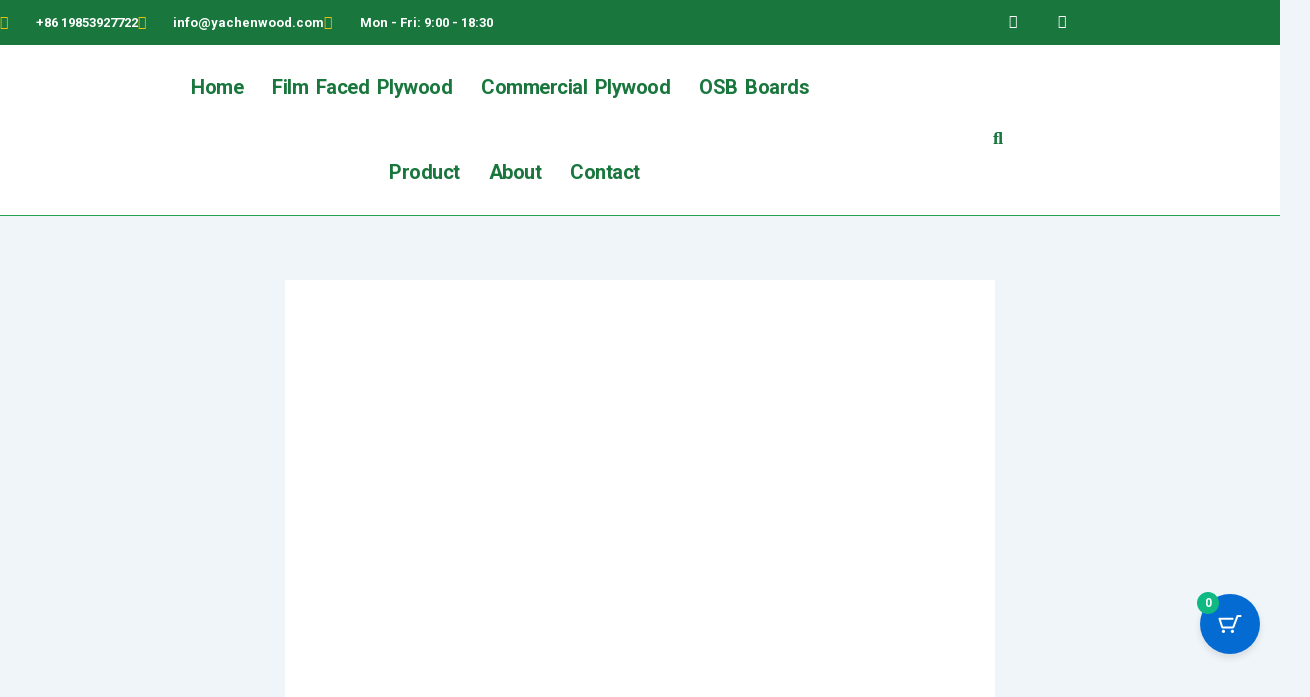

--- FILE ---
content_type: text/css
request_url: https://yachenwood.com/wp-content/uploads/elementor/css/post-16.css?ver=1768917685
body_size: 608
content:
.elementor-kit-16{--e-global-color-primary:#21A152;--e-global-color-secondary:#19763D;--e-global-color-text:#031008;--e-global-color-accent:#FFFFFF;--e-global-color-66cb062d:#F6F6F6;--e-global-color-be8d462:#DDDDDD;--e-global-color-9cffba6:#333333;--e-global-color-142ca6d:#999999;--e-global-typography-primary-font-family:"Roboto";--e-global-typography-primary-font-size:1px;--e-global-typography-secondary-font-family:"Roboto";--e-global-typography-secondary-font-size:1.6rem;--e-global-typography-secondary-line-height:2em;--e-global-typography-text-font-family:"Roboto";--e-global-typography-text-font-size:1.6rem;--e-global-typography-text-font-weight:bold;--e-global-typography-text-text-transform:uppercase;--e-global-typography-accent-font-family:"Roboto";--e-global-typography-accent-font-size:1.6rem;--e-global-typography-accent-font-weight:bold;--e-global-typography-accent-text-transform:uppercase;color:var( --e-global-color-text );font-family:var( --e-global-typography-secondary-font-family ), Sans-serif;font-size:var( --e-global-typography-secondary-font-size );line-height:var( --e-global-typography-secondary-line-height );}.elementor-kit-16 button,.elementor-kit-16 input[type="button"],.elementor-kit-16 input[type="submit"],.elementor-kit-16 .elementor-button{background-color:var( --e-global-color-primary );font-family:var( --e-global-typography-text-font-family ), Sans-serif;font-size:var( --e-global-typography-text-font-size );font-weight:var( --e-global-typography-text-font-weight );text-transform:var( --e-global-typography-text-text-transform );color:#FFFFFF;border-style:solid;border-width:1px 1px 1px 1px;border-color:var( --e-global-color-accent );border-radius:6px 6px 6px 6px;padding:0.8em 1.6em 0.8em 1.6em;}.elementor-kit-16 button:hover,.elementor-kit-16 button:focus,.elementor-kit-16 input[type="button"]:hover,.elementor-kit-16 input[type="button"]:focus,.elementor-kit-16 input[type="submit"]:hover,.elementor-kit-16 input[type="submit"]:focus,.elementor-kit-16 .elementor-button:hover,.elementor-kit-16 .elementor-button:focus{background-color:var( --e-global-color-secondary );color:var( --e-global-color-accent );}.elementor-kit-16 e-page-transition{background-color:#FFBC7D;}.elementor-kit-16 p{margin-block-end:1em;}.elementor-kit-16 a{color:var( --e-global-color-primary );font-family:"Roboto", Sans-serif;font-size:18px;}.elementor-kit-16 a:hover{color:var( --e-global-color-secondary );}.elementor-kit-16 h1{color:#23A455;font-family:"Roboto", Sans-serif;font-size:2em;}.elementor-kit-16 h2{color:#23A455;font-family:"Roboto", Sans-serif;font-size:1.6em;}.elementor-kit-16 h3{color:var( --e-global-color-primary );font-family:var( --e-global-typography-primary-font-family ), Sans-serif;font-size:var( --e-global-typography-primary-font-size );}.elementor-kit-16 h4{color:var( --e-global-color-primary );font-family:var( --e-global-typography-primary-font-family ), Sans-serif;font-size:var( --e-global-typography-primary-font-size );}.elementor-kit-16 h5{color:var( --e-global-color-primary );font-family:var( --e-global-typography-primary-font-family ), Sans-serif;font-size:var( --e-global-typography-primary-font-size );}.elementor-kit-16 h6{color:var( --e-global-color-primary );font-family:var( --e-global-typography-primary-font-family ), Sans-serif;font-size:var( --e-global-typography-primary-font-size );}.elementor-kit-16 label{color:#666666;}.elementor-kit-16 input:not([type="button"]):not([type="submit"]),.elementor-kit-16 textarea,.elementor-kit-16 .elementor-field-textual{border-style:solid;border-width:1px 1px 1px 1px;border-color:var( --e-global-color-be8d462 );border-radius:0px 0px 0px 0px;}.elementor-section.elementor-section-boxed > .elementor-container{max-width:1140px;}.e-con{--container-max-width:1140px;}.elementor-widget:not(:last-child){margin-block-end:20px;}.elementor-element{--widgets-spacing:20px 20px;--widgets-spacing-row:20px;--widgets-spacing-column:20px;}{}h1.entry-title{display:var(--page-title-display);}@media(max-width:1024px){.elementor-kit-16{font-size:var( --e-global-typography-secondary-font-size );line-height:var( --e-global-typography-secondary-line-height );}.elementor-kit-16 h3{font-size:var( --e-global-typography-primary-font-size );}.elementor-kit-16 h4{font-size:var( --e-global-typography-primary-font-size );}.elementor-kit-16 h5{font-size:var( --e-global-typography-primary-font-size );}.elementor-kit-16 h6{font-size:var( --e-global-typography-primary-font-size );}.elementor-kit-16 button,.elementor-kit-16 input[type="button"],.elementor-kit-16 input[type="submit"],.elementor-kit-16 .elementor-button{font-size:var( --e-global-typography-text-font-size );}.elementor-section.elementor-section-boxed > .elementor-container{max-width:1024px;}.e-con{--container-max-width:1024px;}}@media(max-width:767px){.elementor-kit-16{font-size:var( --e-global-typography-secondary-font-size );line-height:var( --e-global-typography-secondary-line-height );}.elementor-kit-16 h3{font-size:var( --e-global-typography-primary-font-size );}.elementor-kit-16 h4{font-size:var( --e-global-typography-primary-font-size );}.elementor-kit-16 h5{font-size:var( --e-global-typography-primary-font-size );}.elementor-kit-16 h6{font-size:var( --e-global-typography-primary-font-size );}.elementor-kit-16 button,.elementor-kit-16 input[type="button"],.elementor-kit-16 input[type="submit"],.elementor-kit-16 .elementor-button{font-size:var( --e-global-typography-text-font-size );}.elementor-section.elementor-section-boxed > .elementor-container{max-width:767px;}.e-con{--container-max-width:767px;}}/* Start custom CSS */html{
    font-size: 62.5%;
}

h1,h2,h3,h4,h5,h6P{
    font-weight: bold;
}

h1{
    font-size: clamp(3rem, calc(3rem + ((1vw - 0.36rem) * 1.2821)), 4rem);
    line-height: 1.6 !important;
}

h2{
    font-size: clamp(2.8rem, calc(2.8rem + ((1vw - 0.36rem) * 0.5128)), 3.2rem);
    line-height: 1.5 !important;
}

h3{
    font-size: clamp(2rem, calc(2rem + ((1vw - 0.36rem) * 0.5128)), 2.4rem);
    line-height: 1.4 !important;
}

h4{
    font-size: clamp(1.9rem, calc(1.9rem + ((1vw - 0.36rem) * 0.2564)), 2.1rem);
    line-height: 1.3 !important;
}

h5{
    font-size: clamp(1.7rem, calc(1.7rem + ((1vw - 0.36rem) * 0.2564)), 1.9rem);
    line-height: 1.2 !important;
}

h6{
    font-size: clamp(1.6rem, calc(1.6rem + ((1vw - 0.36rem) * 0.2564)), 1.8rem);
    line-height: 1.1 !important;
}/* End custom CSS */

--- FILE ---
content_type: text/css
request_url: https://yachenwood.com/wp-content/uploads/elementor/css/post-24.css?ver=1768917685
body_size: 1548
content:
.elementor-24 .elementor-element.elementor-element-787d36bd > .elementor-container > .elementor-column > .elementor-widget-wrap{align-content:center;align-items:center;}.elementor-24 .elementor-element.elementor-element-787d36bd:not(.elementor-motion-effects-element-type-background), .elementor-24 .elementor-element.elementor-element-787d36bd > .elementor-motion-effects-container > .elementor-motion-effects-layer{background-color:var( --e-global-color-secondary );}.elementor-24 .elementor-element.elementor-element-787d36bd > .elementor-container{min-height:45px;}.elementor-24 .elementor-element.elementor-element-787d36bd{transition:background 0.3s, border 0.3s, border-radius 0.3s, box-shadow 0.3s;}.elementor-24 .elementor-element.elementor-element-787d36bd > .elementor-background-overlay{transition:background 0.3s, border-radius 0.3s, opacity 0.3s;}.elementor-24 .elementor-element.elementor-element-48daecbe{width:var( --container-widget-width, 60.312% );max-width:60.312%;--container-widget-width:60.312%;--container-widget-flex-grow:0;--e-icon-list-icon-size:14px;--icon-vertical-offset:0px;}.elementor-24 .elementor-element.elementor-element-48daecbe .elementor-icon-list-items:not(.elementor-inline-items) .elementor-icon-list-item:not(:last-child){padding-block-end:calc(28px/2);}.elementor-24 .elementor-element.elementor-element-48daecbe .elementor-icon-list-items:not(.elementor-inline-items) .elementor-icon-list-item:not(:first-child){margin-block-start:calc(28px/2);}.elementor-24 .elementor-element.elementor-element-48daecbe .elementor-icon-list-items.elementor-inline-items .elementor-icon-list-item{margin-inline:calc(28px/2);}.elementor-24 .elementor-element.elementor-element-48daecbe .elementor-icon-list-items.elementor-inline-items{margin-inline:calc(-28px/2);}.elementor-24 .elementor-element.elementor-element-48daecbe .elementor-icon-list-items.elementor-inline-items .elementor-icon-list-item:after{inset-inline-end:calc(-28px/2);}.elementor-24 .elementor-element.elementor-element-48daecbe .elementor-icon-list-icon i{color:#e8c204;transition:color 0.3s;}.elementor-24 .elementor-element.elementor-element-48daecbe .elementor-icon-list-icon svg{fill:#e8c204;transition:fill 0.3s;}.elementor-24 .elementor-element.elementor-element-48daecbe .elementor-icon-list-icon{padding-inline-end:13px;}.elementor-24 .elementor-element.elementor-element-48daecbe .elementor-icon-list-item > .elementor-icon-list-text, .elementor-24 .elementor-element.elementor-element-48daecbe .elementor-icon-list-item > a{font-size:13px;font-weight:bold;}.elementor-24 .elementor-element.elementor-element-48daecbe .elementor-icon-list-text{color:var( --e-global-color-accent );transition:color 0.3s;}.elementor-24 .elementor-element.elementor-element-6dee8619{--grid-template-columns:repeat(0, auto);width:var( --container-widget-width, 243.871% );max-width:243.871%;--container-widget-width:243.871%;--container-widget-flex-grow:0;--icon-size:14px;--grid-column-gap:0px;--grid-row-gap:0px;}.elementor-24 .elementor-element.elementor-element-6dee8619 .elementor-widget-container{text-align:center;}.elementor-24 .elementor-element.elementor-element-6dee8619 .elementor-social-icon{background-color:rgba(0,0,0,0);--icon-padding:1.1em;}.elementor-24 .elementor-element.elementor-element-6dee8619 .elementor-social-icon i{color:#ffffff;}.elementor-24 .elementor-element.elementor-element-6dee8619 .elementor-social-icon svg{fill:#ffffff;}.elementor-24 .elementor-element.elementor-element-6dee8619 .elementor-social-icon:hover{background-color:#e8c204;}.elementor-24 .elementor-element.elementor-element-16ddfedf:not(.elementor-motion-effects-element-type-background), .elementor-24 .elementor-element.elementor-element-16ddfedf > .elementor-motion-effects-container > .elementor-motion-effects-layer{background-color:var( --e-global-color-accent );}.elementor-24 .elementor-element.elementor-element-16ddfedf{border-style:solid;border-width:0px 0px 1px 0px;border-color:var( --e-global-color-primary );transition:background 0.3s, border 0.3s, border-radius 0.3s, box-shadow 0.3s;}.elementor-24 .elementor-element.elementor-element-16ddfedf > .elementor-background-overlay{transition:background 0.3s, border-radius 0.3s, opacity 0.3s;}.elementor-bc-flex-widget .elementor-24 .elementor-element.elementor-element-2f0d2ca9.elementor-column .elementor-widget-wrap{align-items:center;}.elementor-24 .elementor-element.elementor-element-2f0d2ca9.elementor-column.elementor-element[data-element_type="column"] > .elementor-widget-wrap.elementor-element-populated{align-content:center;align-items:center;}.elementor-24 .elementor-element.elementor-element-2f0d2ca9.elementor-column > .elementor-widget-wrap{justify-content:space-evenly;}.elementor-24 .elementor-element.elementor-element-2f0d2ca9 > .elementor-widget-wrap > .elementor-widget:not(.elementor-widget__width-auto):not(.elementor-widget__width-initial):not(:last-child):not(.elementor-absolute){margin-block-end:20px;}.elementor-24 .elementor-element.elementor-element-58559014{width:var( --container-widget-width, 203.205% );max-width:203.205%;--container-widget-width:203.205%;--container-widget-flex-grow:0;top:22.988px;z-index:100;}body:not(.rtl) .elementor-24 .elementor-element.elementor-element-58559014{left:-270.975px;}body.rtl .elementor-24 .elementor-element.elementor-element-58559014{right:-270.975px;}.elementor-24 .elementor-element.elementor-element-1930cf6d:not(.elementor-motion-effects-element-type-background) > .elementor-widget-wrap, .elementor-24 .elementor-element.elementor-element-1930cf6d > .elementor-widget-wrap > .elementor-motion-effects-container > .elementor-motion-effects-layer{background-color:var( --e-global-color-accent );}.elementor-24 .elementor-element.elementor-element-1930cf6d > .elementor-element-populated{transition:background 0.3s, border 0.3s, border-radius 0.3s, box-shadow 0.3s;}.elementor-24 .elementor-element.elementor-element-1930cf6d > .elementor-element-populated > .elementor-background-overlay{transition:background 0.3s, border-radius 0.3s, opacity 0.3s;}.elementor-24 .elementor-element.elementor-element-38e003ee{width:var( --container-widget-width, 107.519% );max-width:107.519%;--container-widget-width:107.519%;--container-widget-flex-grow:0;z-index:100;--e-nav-menu-horizontal-menu-item-margin:calc( 29px / 2 );}.elementor-24 .elementor-element.elementor-element-38e003ee .elementor-menu-toggle{margin:0 auto;background-color:#19763D;}.elementor-24 .elementor-element.elementor-element-38e003ee .elementor-nav-menu .elementor-item{font-size:20px;font-weight:bold;line-height:1px;letter-spacing:-0.5px;word-spacing:3px;}.elementor-24 .elementor-element.elementor-element-38e003ee .elementor-nav-menu--main .elementor-item{color:var( --e-global-color-secondary );fill:var( --e-global-color-secondary );padding-left:0px;padding-right:0px;padding-top:42px;padding-bottom:42px;}.elementor-24 .elementor-element.elementor-element-38e003ee .elementor-nav-menu--main .elementor-item:hover,
					.elementor-24 .elementor-element.elementor-element-38e003ee .elementor-nav-menu--main .elementor-item.elementor-item-active,
					.elementor-24 .elementor-element.elementor-element-38e003ee .elementor-nav-menu--main .elementor-item.highlighted,
					.elementor-24 .elementor-element.elementor-element-38e003ee .elementor-nav-menu--main .elementor-item:focus{color:var( --e-global-color-primary );fill:var( --e-global-color-primary );}.elementor-24 .elementor-element.elementor-element-38e003ee .elementor-nav-menu--main:not(.e--pointer-framed) .elementor-item:before,
					.elementor-24 .elementor-element.elementor-element-38e003ee .elementor-nav-menu--main:not(.e--pointer-framed) .elementor-item:after{background-color:#FFFFFF;}.elementor-24 .elementor-element.elementor-element-38e003ee .e--pointer-framed .elementor-item:before,
					.elementor-24 .elementor-element.elementor-element-38e003ee .e--pointer-framed .elementor-item:after{border-color:#FFFFFF;}.elementor-24 .elementor-element.elementor-element-38e003ee .e--pointer-framed .elementor-item:before{border-width:0px;}.elementor-24 .elementor-element.elementor-element-38e003ee .e--pointer-framed.e--animation-draw .elementor-item:before{border-width:0 0 0px 0px;}.elementor-24 .elementor-element.elementor-element-38e003ee .e--pointer-framed.e--animation-draw .elementor-item:after{border-width:0px 0px 0 0;}.elementor-24 .elementor-element.elementor-element-38e003ee .e--pointer-framed.e--animation-corners .elementor-item:before{border-width:0px 0 0 0px;}.elementor-24 .elementor-element.elementor-element-38e003ee .e--pointer-framed.e--animation-corners .elementor-item:after{border-width:0 0px 0px 0;}.elementor-24 .elementor-element.elementor-element-38e003ee .e--pointer-underline .elementor-item:after,
					 .elementor-24 .elementor-element.elementor-element-38e003ee .e--pointer-overline .elementor-item:before,
					 .elementor-24 .elementor-element.elementor-element-38e003ee .e--pointer-double-line .elementor-item:before,
					 .elementor-24 .elementor-element.elementor-element-38e003ee .e--pointer-double-line .elementor-item:after{height:0px;}.elementor-24 .elementor-element.elementor-element-38e003ee .elementor-nav-menu--main:not(.elementor-nav-menu--layout-horizontal) .elementor-nav-menu > li:not(:last-child){margin-bottom:29px;}.elementor-24 .elementor-element.elementor-element-38e003ee .elementor-nav-menu--dropdown a{padding-top:0px;padding-bottom:0px;}.elementor-24 .elementor-element.elementor-element-38e003ee .elementor-nav-menu--main > .elementor-nav-menu > li > .elementor-nav-menu--dropdown, .elementor-24 .elementor-element.elementor-element-38e003ee .elementor-nav-menu__container.elementor-nav-menu--dropdown{margin-top:0px !important;}.elementor-24 .elementor-element.elementor-element-38e003ee div.elementor-menu-toggle{color:var( --e-global-color-primary );}.elementor-24 .elementor-element.elementor-element-38e003ee div.elementor-menu-toggle svg{fill:var( --e-global-color-primary );}.elementor-bc-flex-widget .elementor-24 .elementor-element.elementor-element-b6b7ffd.elementor-column .elementor-widget-wrap{align-items:center;}.elementor-24 .elementor-element.elementor-element-b6b7ffd.elementor-column.elementor-element[data-element_type="column"] > .elementor-widget-wrap.elementor-element-populated{align-content:center;align-items:center;}.elementor-24 .elementor-element.elementor-element-b6b7ffd > .elementor-element-populated{padding:0px 0px 0px 0px;}.elementor-24 .elementor-element.elementor-element-7e7c568 > .elementor-widget-container{margin:15px 0px 0px 17px;}.elementor-24 .elementor-element.elementor-element-7e7c568 .elementor-search-form{text-align:center;}.elementor-24 .elementor-element.elementor-element-7e7c568 .elementor-search-form__toggle{--e-search-form-toggle-size:33px;--e-search-form-toggle-color:var( --e-global-color-secondary );--e-search-form-toggle-background-color:var( --e-global-color-accent );}.elementor-24 .elementor-element.elementor-element-7e7c568.elementor-search-form--skin-full_screen .elementor-search-form__container{background-color:var( --e-global-color-primary );}.elementor-24 .elementor-element.elementor-element-7e7c568 .elementor-search-form__input,
					.elementor-24 .elementor-element.elementor-element-7e7c568 .elementor-search-form__icon,
					.elementor-24 .elementor-element.elementor-element-7e7c568 .elementor-lightbox .dialog-lightbox-close-button,
					.elementor-24 .elementor-element.elementor-element-7e7c568 .elementor-lightbox .dialog-lightbox-close-button:hover,
					.elementor-24 .elementor-element.elementor-element-7e7c568.elementor-search-form--skin-full_screen input[type="search"].elementor-search-form__input{color:var( --e-global-color-primary );fill:var( --e-global-color-primary );}.elementor-24 .elementor-element.elementor-element-7e7c568:not(.elementor-search-form--skin-full_screen) .elementor-search-form__container{border-color:var( --e-global-color-primary );border-radius:14px;}.elementor-24 .elementor-element.elementor-element-7e7c568.elementor-search-form--skin-full_screen input[type="search"].elementor-search-form__input{border-color:var( --e-global-color-primary );border-radius:14px;}.elementor-24 .elementor-element.elementor-element-a528c3e > .elementor-element-populated{padding:0px 0px 0px 0px;}.elementor-24 .elementor-element.elementor-element-2354651{width:var( --container-widget-width, 120.457% );max-width:120.457%;--container-widget-width:120.457%;--container-widget-flex-grow:0;top:-2px;}.elementor-24 .elementor-element.elementor-element-2354651 > .elementor-widget-container{margin:132px 132px 132px 132px;padding:-20px -20px -20px -20px;}body:not(.rtl) .elementor-24 .elementor-element.elementor-element-2354651{left:165px;}body.rtl .elementor-24 .elementor-element.elementor-element-2354651{right:165px;}.elementor-theme-builder-content-area{height:400px;}.elementor-location-header:before, .elementor-location-footer:before{content:"";display:table;clear:both;}@media(max-width:1024px){.elementor-24 .elementor-element.elementor-element-787d36bd{padding:10px 20px 10px 20px;}.elementor-24 .elementor-element.elementor-element-6dee8619 .elementor-social-icon{--icon-padding:0.9em;}.elementor-24 .elementor-element.elementor-element-16ddfedf{padding:0px 10px 0px 10px;}.elementor-24 .elementor-element.elementor-element-38e003ee .elementor-nav-menu .elementor-item{font-size:15px;letter-spacing:-0.8px;}.elementor-24 .elementor-element.elementor-element-38e003ee .elementor-menu-toggle{border-width:0px;}}@media(max-width:767px){.elementor-24 .elementor-element.elementor-element-787d36bd{padding:10px 20px 10px 20px;}.elementor-24 .elementor-element.elementor-element-48daecbe .elementor-icon-list-items:not(.elementor-inline-items) .elementor-icon-list-item:not(:last-child){padding-block-end:calc(20px/2);}.elementor-24 .elementor-element.elementor-element-48daecbe .elementor-icon-list-items:not(.elementor-inline-items) .elementor-icon-list-item:not(:first-child){margin-block-start:calc(20px/2);}.elementor-24 .elementor-element.elementor-element-48daecbe .elementor-icon-list-items.elementor-inline-items .elementor-icon-list-item{margin-inline:calc(20px/2);}.elementor-24 .elementor-element.elementor-element-48daecbe .elementor-icon-list-items.elementor-inline-items{margin-inline:calc(-20px/2);}.elementor-24 .elementor-element.elementor-element-48daecbe .elementor-icon-list-items.elementor-inline-items .elementor-icon-list-item:after{inset-inline-end:calc(-20px/2);}.elementor-24 .elementor-element.elementor-element-48daecbe .elementor-icon-list-item > .elementor-icon-list-text, .elementor-24 .elementor-element.elementor-element-48daecbe .elementor-icon-list-item > a{line-height:1.9em;}.elementor-24 .elementor-element.elementor-element-510e9234 > .elementor-element-populated{margin:0px 0px 0px 0px;--e-column-margin-right:0px;--e-column-margin-left:0px;}.elementor-24 .elementor-element.elementor-element-6dee8619 .elementor-widget-container{text-align:center;}.elementor-24 .elementor-element.elementor-element-16ddfedf{margin-top:0px;margin-bottom:0px;padding:10px 10px 10px 10px;}.elementor-24 .elementor-element.elementor-element-2f0d2ca9{width:40%;}.elementor-bc-flex-widget .elementor-24 .elementor-element.elementor-element-2f0d2ca9.elementor-column .elementor-widget-wrap{align-items:center;}.elementor-24 .elementor-element.elementor-element-2f0d2ca9.elementor-column.elementor-element[data-element_type="column"] > .elementor-widget-wrap.elementor-element-populated{align-content:center;align-items:center;}.elementor-24 .elementor-element.elementor-element-1930cf6d{width:60%;}.elementor-bc-flex-widget .elementor-24 .elementor-element.elementor-element-1930cf6d.elementor-column .elementor-widget-wrap{align-items:center;}.elementor-24 .elementor-element.elementor-element-1930cf6d.elementor-column.elementor-element[data-element_type="column"] > .elementor-widget-wrap.elementor-element-populated{align-content:center;align-items:center;}.elementor-24 .elementor-element.elementor-element-1930cf6d > .elementor-element-populated{padding:0px 0px 0px 0px;}.elementor-24 .elementor-element.elementor-element-b6b7ffd{width:15%;}.elementor-24 .elementor-element.elementor-element-a528c3e{width:36%;}}@media(min-width:768px){.elementor-24 .elementor-element.elementor-element-156ba6b0{width:82%;}.elementor-24 .elementor-element.elementor-element-510e9234{width:17.956%;}.elementor-24 .elementor-element.elementor-element-2f0d2ca9{width:13%;}.elementor-24 .elementor-element.elementor-element-1930cf6d{width:63%;}.elementor-24 .elementor-element.elementor-element-b6b7ffd{width:21.649%;}.elementor-24 .elementor-element.elementor-element-a528c3e{width:2.351%;}}@media(max-width:1024px) and (min-width:768px){.elementor-24 .elementor-element.elementor-element-156ba6b0{width:52%;}.elementor-24 .elementor-element.elementor-element-510e9234{width:39%;}.elementor-24 .elementor-element.elementor-element-2f0d2ca9{width:10%;}.elementor-24 .elementor-element.elementor-element-1930cf6d{width:66%;}.elementor-24 .elementor-element.elementor-element-b6b7ffd{width:9%;}.elementor-24 .elementor-element.elementor-element-a528c3e{width:15%;}}

--- FILE ---
content_type: text/css
request_url: https://yachenwood.com/wp-content/uploads/elementor/css/post-28.css?ver=1768917685
body_size: 879
content:
.elementor-28 .elementor-element.elementor-element-6cbd2d89:not(.elementor-motion-effects-element-type-background), .elementor-28 .elementor-element.elementor-element-6cbd2d89 > .elementor-motion-effects-container > .elementor-motion-effects-layer{background-color:var( --e-global-color-primary );}.elementor-28 .elementor-element.elementor-element-6cbd2d89{border-style:solid;border-width:1px 0px 0px 0px;border-color:var( --e-global-color-66cb062d );transition:background 0.3s, border 0.3s, border-radius 0.3s, box-shadow 0.3s;padding:70px 0px 70px 0px;}.elementor-28 .elementor-element.elementor-element-6cbd2d89 > .elementor-background-overlay{transition:background 0.3s, border-radius 0.3s, opacity 0.3s;}.elementor-28 .elementor-element.elementor-element-d938bf5 > .elementor-element-populated{margin:0px 80px 0px 0px;--e-column-margin-right:80px;--e-column-margin-left:0px;}.elementor-28 .elementor-element.elementor-element-7f7b55c9 > .elementor-widget-container{background-color:var( --e-global-color-accent );}.elementor-28 .elementor-element.elementor-element-7f7b55c9 img{width:200px;}.elementor-28 .elementor-element.elementor-element-52d9704b{text-align:center;font-size:14px;font-weight:bold;color:var( --e-global-color-accent );}.elementor-bc-flex-widget .elementor-28 .elementor-element.elementor-element-67307b46.elementor-column .elementor-widget-wrap{align-items:flex-start;}.elementor-28 .elementor-element.elementor-element-67307b46.elementor-column.elementor-element[data-element_type="column"] > .elementor-widget-wrap.elementor-element-populated{align-content:flex-start;align-items:flex-start;}.elementor-28 .elementor-element.elementor-element-71824600 > .elementor-widget-container{margin:0px 0px 0px 0px;}.elementor-28 .elementor-element.elementor-element-71824600{text-align:start;}.elementor-28 .elementor-element.elementor-element-71824600 .elementor-heading-title{font-size:18px;font-weight:500;color:#ffffff;}.elementor-28 .elementor-element.elementor-element-395e6047 .elementor-icon-list-items:not(.elementor-inline-items) .elementor-icon-list-item:not(:last-child){padding-block-end:calc(5px/2);}.elementor-28 .elementor-element.elementor-element-395e6047 .elementor-icon-list-items:not(.elementor-inline-items) .elementor-icon-list-item:not(:first-child){margin-block-start:calc(5px/2);}.elementor-28 .elementor-element.elementor-element-395e6047 .elementor-icon-list-items.elementor-inline-items .elementor-icon-list-item{margin-inline:calc(5px/2);}.elementor-28 .elementor-element.elementor-element-395e6047 .elementor-icon-list-items.elementor-inline-items{margin-inline:calc(-5px/2);}.elementor-28 .elementor-element.elementor-element-395e6047 .elementor-icon-list-items.elementor-inline-items .elementor-icon-list-item:after{inset-inline-end:calc(-5px/2);}.elementor-28 .elementor-element.elementor-element-395e6047 .elementor-icon-list-icon i{transition:color 0.3s;}.elementor-28 .elementor-element.elementor-element-395e6047 .elementor-icon-list-icon svg{transition:fill 0.3s;}.elementor-28 .elementor-element.elementor-element-395e6047{--e-icon-list-icon-size:0px;--icon-vertical-offset:0px;}.elementor-28 .elementor-element.elementor-element-395e6047 .elementor-icon-list-icon{padding-inline-end:0px;}.elementor-28 .elementor-element.elementor-element-395e6047 .elementor-icon-list-item > .elementor-icon-list-text, .elementor-28 .elementor-element.elementor-element-395e6047 .elementor-icon-list-item > a{font-size:14px;font-weight:bold;}.elementor-28 .elementor-element.elementor-element-395e6047 .elementor-icon-list-text{color:var( --e-global-color-accent );transition:color 0.3s;}.elementor-bc-flex-widget .elementor-28 .elementor-element.elementor-element-56148b60.elementor-column .elementor-widget-wrap{align-items:flex-start;}.elementor-28 .elementor-element.elementor-element-56148b60.elementor-column.elementor-element[data-element_type="column"] > .elementor-widget-wrap.elementor-element-populated{align-content:flex-start;align-items:flex-start;}.elementor-28 .elementor-element.elementor-element-5669520f > .elementor-widget-container{margin:0px 0px 0px 0px;}.elementor-28 .elementor-element.elementor-element-5669520f{text-align:start;}.elementor-28 .elementor-element.elementor-element-5669520f .elementor-heading-title{font-size:18px;font-weight:500;color:#ffffff;}.elementor-28 .elementor-element.elementor-element-63436e65 .elementor-icon-list-items:not(.elementor-inline-items) .elementor-icon-list-item:not(:last-child){padding-block-end:calc(5px/2);}.elementor-28 .elementor-element.elementor-element-63436e65 .elementor-icon-list-items:not(.elementor-inline-items) .elementor-icon-list-item:not(:first-child){margin-block-start:calc(5px/2);}.elementor-28 .elementor-element.elementor-element-63436e65 .elementor-icon-list-items.elementor-inline-items .elementor-icon-list-item{margin-inline:calc(5px/2);}.elementor-28 .elementor-element.elementor-element-63436e65 .elementor-icon-list-items.elementor-inline-items{margin-inline:calc(-5px/2);}.elementor-28 .elementor-element.elementor-element-63436e65 .elementor-icon-list-items.elementor-inline-items .elementor-icon-list-item:after{inset-inline-end:calc(-5px/2);}.elementor-28 .elementor-element.elementor-element-63436e65 .elementor-icon-list-icon i{transition:color 0.3s;}.elementor-28 .elementor-element.elementor-element-63436e65 .elementor-icon-list-icon svg{transition:fill 0.3s;}.elementor-28 .elementor-element.elementor-element-63436e65{--e-icon-list-icon-size:0px;--icon-vertical-offset:0px;}.elementor-28 .elementor-element.elementor-element-63436e65 .elementor-icon-list-icon{padding-inline-end:0px;}.elementor-28 .elementor-element.elementor-element-63436e65 .elementor-icon-list-item > .elementor-icon-list-text, .elementor-28 .elementor-element.elementor-element-63436e65 .elementor-icon-list-item > a{font-size:14px;font-weight:bold;}.elementor-28 .elementor-element.elementor-element-63436e65 .elementor-icon-list-text{color:var( --e-global-color-accent );transition:color 0.3s;}.elementor-bc-flex-widget .elementor-28 .elementor-element.elementor-element-4297fd63.elementor-column .elementor-widget-wrap{align-items:flex-start;}.elementor-28 .elementor-element.elementor-element-4297fd63.elementor-column.elementor-element[data-element_type="column"] > .elementor-widget-wrap.elementor-element-populated{align-content:flex-start;align-items:flex-start;}.elementor-28 .elementor-element.elementor-element-51751d71 > .elementor-widget-container{margin:0px 0px 0px 0px;}.elementor-28 .elementor-element.elementor-element-51751d71{text-align:start;}.elementor-28 .elementor-element.elementor-element-51751d71 .elementor-heading-title{font-size:18px;font-weight:500;color:#ffffff;}.elementor-28 .elementor-element.elementor-element-3ddbb308{--grid-template-columns:repeat(0, auto);--icon-size:15px;--grid-column-gap:9px;--grid-row-gap:0px;}.elementor-28 .elementor-element.elementor-element-3ddbb308 .elementor-widget-container{text-align:left;}.elementor-28 .elementor-element.elementor-element-3ddbb308 > .elementor-widget-container{padding:20px 0px 0px 0px;}.elementor-28 .elementor-element.elementor-element-3ddbb308 .elementor-social-icon{background-color:var( --e-global-color-accent );--icon-padding:0.6em;}.elementor-28 .elementor-element.elementor-element-3ddbb308 .elementor-social-icon i{color:var( --e-global-color-primary );}.elementor-28 .elementor-element.elementor-element-3ddbb308 .elementor-social-icon svg{fill:var( --e-global-color-primary );}.elementor-28 .elementor-element.elementor-element-3ddbb308 .elementor-social-icon:hover{background-color:#ffffff;}.elementor-28 .elementor-element.elementor-element-3ddbb308 .elementor-social-icon:hover i{color:#001c38;}.elementor-28 .elementor-element.elementor-element-3ddbb308 .elementor-social-icon:hover svg{fill:#001c38;}.elementor-28 .elementor-element.elementor-element-230dda5f > .elementor-container > .elementor-column > .elementor-widget-wrap{align-content:center;align-items:center;}.elementor-28 .elementor-element.elementor-element-230dda5f:not(.elementor-motion-effects-element-type-background), .elementor-28 .elementor-element.elementor-element-230dda5f > .elementor-motion-effects-container > .elementor-motion-effects-layer{background-color:var( --e-global-color-primary );}.elementor-28 .elementor-element.elementor-element-230dda5f > .elementor-container{min-height:50px;}.elementor-28 .elementor-element.elementor-element-230dda5f{border-style:solid;border-width:1px 0px 0px 0px;border-color:rgba(255,255,255,0.19);transition:background 0.3s, border 0.3s, border-radius 0.3s, box-shadow 0.3s;}.elementor-28 .elementor-element.elementor-element-230dda5f > .elementor-background-overlay{transition:background 0.3s, border-radius 0.3s, opacity 0.3s;}.elementor-28 .elementor-element.elementor-element-2dd865f0{text-align:center;}.elementor-28 .elementor-element.elementor-element-2dd865f0 .elementor-heading-title{font-size:12px;font-weight:normal;color:var( --e-global-color-accent );}.elementor-theme-builder-content-area{height:400px;}.elementor-location-header:before, .elementor-location-footer:before{content:"";display:table;clear:both;}@media(max-width:1024px){.elementor-28 .elementor-element.elementor-element-6cbd2d89{padding:50px 20px 50px 20px;}.elementor-28 .elementor-element.elementor-element-d938bf5 > .elementor-element-populated{margin:0% 15% 0% 0%;--e-column-margin-right:15%;--e-column-margin-left:0%;}.elementor-28 .elementor-element.elementor-element-395e6047 .elementor-icon-list-item > .elementor-icon-list-text, .elementor-28 .elementor-element.elementor-element-395e6047 .elementor-icon-list-item > a{font-size:13px;}.elementor-28 .elementor-element.elementor-element-63436e65 .elementor-icon-list-item > .elementor-icon-list-text, .elementor-28 .elementor-element.elementor-element-63436e65 .elementor-icon-list-item > a{font-size:13px;}.elementor-28 .elementor-element.elementor-element-4297fd63 > .elementor-element-populated{margin:0px 0px 0px 0px;--e-column-margin-right:0px;--e-column-margin-left:0px;}.elementor-28 .elementor-element.elementor-element-3ddbb308{--icon-size:10px;}.elementor-28 .elementor-element.elementor-element-230dda5f{padding:10px 20px 10px 20px;}}@media(max-width:767px){.elementor-28 .elementor-element.elementor-element-6cbd2d89{padding:35px 20px 35px 20px;}.elementor-28 .elementor-element.elementor-element-d938bf5 > .elementor-element-populated{margin:0px 0px 50px 0px;--e-column-margin-right:0px;--e-column-margin-left:0px;padding:0px 0px 0px 0px;}.elementor-28 .elementor-element.elementor-element-52d9704b{text-align:center;}.elementor-28 .elementor-element.elementor-element-67307b46{width:50%;}.elementor-28 .elementor-element.elementor-element-67307b46 > .elementor-element-populated{padding:0px 0px 0px 0px;}.elementor-28 .elementor-element.elementor-element-71824600{text-align:center;}.elementor-28 .elementor-element.elementor-element-395e6047 .elementor-icon-list-item > .elementor-icon-list-text, .elementor-28 .elementor-element.elementor-element-395e6047 .elementor-icon-list-item > a{font-size:13px;}.elementor-28 .elementor-element.elementor-element-56148b60{width:50%;}.elementor-28 .elementor-element.elementor-element-56148b60 > .elementor-element-populated{padding:0px 0px 0px 0px;}.elementor-28 .elementor-element.elementor-element-5669520f{text-align:center;}.elementor-28 .elementor-element.elementor-element-63436e65 .elementor-icon-list-item > .elementor-icon-list-text, .elementor-28 .elementor-element.elementor-element-63436e65 .elementor-icon-list-item > a{font-size:13px;}.elementor-28 .elementor-element.elementor-element-4297fd63{width:100%;}.elementor-28 .elementor-element.elementor-element-4297fd63 > .elementor-element-populated{padding:0px 0px 0px 0px;}.elementor-28 .elementor-element.elementor-element-51751d71{text-align:start;}.elementor-28 .elementor-element.elementor-element-3ddbb308 .elementor-widget-container{text-align:left;}.elementor-28 .elementor-element.elementor-element-230dda5f{padding:30px 20px 20px 20px;}.elementor-28 .elementor-element.elementor-element-41c0b34c > .elementor-element-populated{margin:0px 0px 0px 0px;--e-column-margin-right:0px;--e-column-margin-left:0px;padding:0px 0px 0px 0px;}.elementor-28 .elementor-element.elementor-element-2dd865f0{text-align:center;}}@media(min-width:768px){.elementor-28 .elementor-element.elementor-element-d938bf5{width:40%;}.elementor-28 .elementor-element.elementor-element-67307b46{width:20%;}.elementor-28 .elementor-element.elementor-element-56148b60{width:20%;}.elementor-28 .elementor-element.elementor-element-4297fd63{width:20%;}}@media(max-width:1024px) and (min-width:768px){.elementor-28 .elementor-element.elementor-element-d938bf5{width:35%;}.elementor-28 .elementor-element.elementor-element-67307b46{width:20%;}.elementor-28 .elementor-element.elementor-element-56148b60{width:20%;}.elementor-28 .elementor-element.elementor-element-4297fd63{width:20%;}}

--- FILE ---
content_type: text/css
request_url: https://yachenwood.com/wp-content/uploads/elementor/css/post-348.css?ver=1768917895
body_size: 543
content:
.elementor-348 .elementor-element.elementor-element-03a1f9a:not(.elementor-motion-effects-element-type-background), .elementor-348 .elementor-element.elementor-element-03a1f9a > .elementor-motion-effects-container > .elementor-motion-effects-layer{background-color:var( --e-global-color-accent );background-image:url("https://yachenwood.com/wp-content/uploads/2022/05/trees-forest-forest-path-3410836.jpg");}.elementor-348 .elementor-element.elementor-element-03a1f9a > .elementor-background-overlay{background-color:var( --e-global-color-text );opacity:0.5;transition:background 0.3s, border-radius 0.3s, opacity 0.3s;}.elementor-348 .elementor-element.elementor-element-03a1f9a{transition:background 0.3s, border 0.3s, border-radius 0.3s, box-shadow 0.3s;color:var( --e-global-color-accent );padding:80px 80px 80px 80px;}.elementor-348 .elementor-element.elementor-element-03a1f9a .elementor-heading-title{color:var( --e-global-color-accent );}.elementor-348 .elementor-element.elementor-element-03a1f9a a{color:var( --e-global-color-accent );}.elementor-348 .elementor-element.elementor-element-03a1f9a a:hover{color:var( --e-global-color-accent );}.elementor-348 .elementor-element.elementor-element-359c039 > .elementor-widget-container{padding:0px 130px 0px 130px;}.elementor-348 .elementor-element.elementor-element-359c039{text-align:center;}.elementor-348 .elementor-element.elementor-element-359c039 .elementor-heading-title{color:var( --e-global-color-accent );}.elementor-348 .elementor-element.elementor-element-d4be365 .woocommerce-breadcrumb{color:var( --e-global-color-accent );text-align:center;}.elementor-348 .elementor-element.elementor-element-24d9679:not(.elementor-motion-effects-element-type-background), .elementor-348 .elementor-element.elementor-element-24d9679 > .elementor-motion-effects-container > .elementor-motion-effects-layer{background-color:var( --e-global-color-66cb062d );}.elementor-348 .elementor-element.elementor-element-24d9679 > .elementor-container{max-width:755px;}.elementor-348 .elementor-element.elementor-element-24d9679{transition:background 0.3s, border 0.3s, border-radius 0.3s, box-shadow 0.3s;padding:50px 56px 50px 50px;}.elementor-348 .elementor-element.elementor-element-24d9679 > .elementor-background-overlay{transition:background 0.3s, border-radius 0.3s, opacity 0.3s;}.elementor-348 .elementor-element.elementor-element-ae9f3be:not(.elementor-motion-effects-element-type-background) > .elementor-widget-wrap, .elementor-348 .elementor-element.elementor-element-ae9f3be > .elementor-widget-wrap > .elementor-motion-effects-container > .elementor-motion-effects-layer{background-color:var( --e-global-color-accent );}.elementor-348 .elementor-element.elementor-element-ae9f3be > .elementor-element-populated{border-style:solid;border-width:1px 1px 1px 1px;border-color:var( --e-global-color-be8d462 );transition:background 0.3s, border 0.3s, border-radius 0.3s, box-shadow 0.3s;}.elementor-348 .elementor-element.elementor-element-ae9f3be > .elementor-element-populated, .elementor-348 .elementor-element.elementor-element-ae9f3be > .elementor-element-populated > .elementor-background-overlay, .elementor-348 .elementor-element.elementor-element-ae9f3be > .elementor-background-slideshow{border-radius:20px 20px 20px 20px;}.elementor-348 .elementor-element.elementor-element-ae9f3be > .elementor-element-populated > .elementor-background-overlay{transition:background 0.3s, border-radius 0.3s, opacity 0.3s;}.elementor-348 .elementor-element.elementor-element-039f137 > .elementor-widget-container{margin:9px 9px 0px 9px;}.elementor-348 .elementor-element.elementor-element-039f137 .elementor-icon-list-icon i{color:var( --e-global-color-primary );font-size:17px;}.elementor-348 .elementor-element.elementor-element-039f137 .elementor-icon-list-icon svg{fill:var( --e-global-color-primary );--e-icon-list-icon-size:17px;}.elementor-348 .elementor-element.elementor-element-039f137 .elementor-icon-list-icon{width:17px;}.elementor-348 .elementor-element.elementor-element-039f137 .elementor-icon-list-text, .elementor-348 .elementor-element.elementor-element-039f137 .elementor-icon-list-text a{color:var( --e-global-color-primary );}.elementor-348 .elementor-element.elementor-element-0f039e2 > .elementor-widget-container{padding:0px 40px 0px 40px;}.elementor-348 .elementor-element.elementor-element-0f039e2{color:var( --e-global-color-9cffba6 );font-size:16px;}.elementor-348 .elementor-element.elementor-element-89daf2f > .elementor-widget-container{margin:-18px -2px -2px -2px;padding:-4px -1px -1px -1px;}.elementor-348 .elementor-element.elementor-element-89daf2f .elementor-button{font-size:17px;text-transform:capitalize;fill:var( --e-global-color-accent );color:var( --e-global-color-accent );}.elementor-348 .elementor-element.elementor-element-004aa72 > .elementor-widget-container{margin:7px 0px 0px 0px;}.elementor-348 .elementor-element.elementor-element-3864f5a > .elementor-widget-container{margin:1px 1px 1px 1px;padding:0px 35px 0px 35px;}.elementor-348 .elementor-element.elementor-element-4ffecdd{--alignment:left;--grid-side-margin:10px;--grid-column-gap:10px;--grid-row-gap:10px;--grid-bottom-margin:10px;}.elementor-348 .elementor-element.elementor-element-4ffecdd > .elementor-widget-container{margin:14px 1px 1px 1px;padding:0px 33px 0px 28px;}.elementor-348 .elementor-element.elementor-element-39ea230 span.post-navigation__prev--label{color:var( --e-global-color-primary );}.elementor-348 .elementor-element.elementor-element-39ea230 span.post-navigation__next--label{color:var( --e-global-color-primary );}.elementor-348 .elementor-element.elementor-element-39ea230 span.post-navigation__prev--label, .elementor-348 .elementor-element.elementor-element-39ea230 span.post-navigation__next--label{font-size:4px;font-weight:bold;text-transform:capitalize;}.elementor-348 .elementor-element.elementor-element-39ea230 span.post-navigation__prev--title, .elementor-348 .elementor-element.elementor-element-39ea230 span.post-navigation__next--title{color:var( --e-global-color-primary );font-size:14px;}.elementor-348 .elementor-element.elementor-element-39ea230 .post-navigation__arrow-wrapper{color:var( --e-global-color-primary );}.elementor-348 .elementor-element.elementor-element-d113847 > .elementor-widget-container{background-color:#F4F4F4;padding:35px 35px 35px 35px;}@media(max-width:1024px){ .elementor-348 .elementor-element.elementor-element-4ffecdd{--grid-side-margin:10px;--grid-column-gap:10px;--grid-row-gap:10px;--grid-bottom-margin:10px;}}@media(max-width:767px){ .elementor-348 .elementor-element.elementor-element-4ffecdd{--grid-side-margin:10px;--grid-column-gap:10px;--grid-row-gap:10px;--grid-bottom-margin:10px;}}

--- FILE ---
content_type: text/css
request_url: https://yachenwood.com/wp-content/uploads/elementor/css/post-581.css?ver=1768917685
body_size: 1235
content:
.elementor-581 .elementor-element.elementor-element-2bf36613 > .elementor-container > .elementor-column > .elementor-widget-wrap{align-content:center;align-items:center;}.elementor-581 .elementor-element.elementor-element-2bf36613 > .elementor-container{max-width:712px;min-height:600px;}.elementor-581 .elementor-element.elementor-element-2bf36613{overflow:hidden;}.elementor-581 .elementor-element.elementor-element-3c251f91{width:auto;max-width:auto;top:30px;z-index:2;}.elementor-581 .elementor-element.elementor-element-3c251f91 > .elementor-widget-container{margin:0px 0px -5px 0px;}body:not(.rtl) .elementor-581 .elementor-element.elementor-element-3c251f91{right:30px;}body.rtl .elementor-581 .elementor-element.elementor-element-3c251f91{left:30px;}.elementor-581 .elementor-element.elementor-element-3c251f91 .elementor-icon-wrapper{text-align:end;}.elementor-581 .elementor-element.elementor-element-3c251f91.elementor-view-stacked .elementor-icon{background-color:#000000;}.elementor-581 .elementor-element.elementor-element-3c251f91.elementor-view-framed .elementor-icon, .elementor-581 .elementor-element.elementor-element-3c251f91.elementor-view-default .elementor-icon{color:#000000;border-color:#000000;}.elementor-581 .elementor-element.elementor-element-3c251f91.elementor-view-framed .elementor-icon, .elementor-581 .elementor-element.elementor-element-3c251f91.elementor-view-default .elementor-icon svg{fill:#000000;}.elementor-581 .elementor-element.elementor-element-3c251f91.elementor-view-stacked .elementor-icon:hover{background-color:#10DCCB;}.elementor-581 .elementor-element.elementor-element-3c251f91.elementor-view-framed .elementor-icon:hover, .elementor-581 .elementor-element.elementor-element-3c251f91.elementor-view-default .elementor-icon:hover{color:#10DCCB;border-color:#10DCCB;}.elementor-581 .elementor-element.elementor-element-3c251f91.elementor-view-framed .elementor-icon:hover, .elementor-581 .elementor-element.elementor-element-3c251f91.elementor-view-default .elementor-icon:hover svg{fill:#10DCCB;}.elementor-581 .elementor-element.elementor-element-3c251f91 .elementor-icon{font-size:18px;}.elementor-581 .elementor-element.elementor-element-3c251f91 .elementor-icon svg{height:18px;}.elementor-581 .elementor-element.elementor-element-1de23a21{--spacer-size:85px;width:var( --container-widget-width, 170px );max-width:170px;--container-widget-width:170px;--container-widget-flex-grow:0;bottom:0px;}.elementor-581 .elementor-element.elementor-element-1de23a21 > .elementor-widget-container{background-color:var( --e-global-color-primary );border-radius:170px 170px 0px 0px;}body:not(.rtl) .elementor-581 .elementor-element.elementor-element-1de23a21{left:2px;}body.rtl .elementor-581 .elementor-element.elementor-element-1de23a21{right:2px;}.elementor-581 .elementor-element.elementor-element-52cd4b13{--spacer-size:85px;width:var( --container-widget-width, 170px );max-width:170px;--container-widget-width:170px;--container-widget-flex-grow:0;top:1px;}.elementor-581 .elementor-element.elementor-element-52cd4b13 > .elementor-widget-container{background-color:var( --e-global-color-primary );border-radius:0px 0px 170px 170px;}body:not(.rtl) .elementor-581 .elementor-element.elementor-element-52cd4b13{right:0px;}body.rtl .elementor-581 .elementor-element.elementor-element-52cd4b13{left:0px;}.elementor-581 .elementor-element.elementor-element-302382f0{--spacer-size:69px;width:var( --container-widget-width, 69px );max-width:69px;--container-widget-width:69px;--container-widget-flex-grow:0;top:173px;}.elementor-581 .elementor-element.elementor-element-302382f0 > .elementor-widget-container{background-color:var( --e-global-color-primary );border-radius:50% 50% 50% 50%;}body:not(.rtl) .elementor-581 .elementor-element.elementor-element-302382f0{left:2px;}body.rtl .elementor-581 .elementor-element.elementor-element-302382f0{right:2px;}.elementor-581 .elementor-element.elementor-element-57acf1a{--spacer-size:69px;width:var( --container-widget-width, 69px );max-width:69px;--container-widget-width:69px;--container-widget-flex-grow:0;top:139px;}.elementor-581 .elementor-element.elementor-element-57acf1a > .elementor-widget-container{background-color:var( --e-global-color-primary );border-radius:50% 50% 50% 50%;}body:not(.rtl) .elementor-581 .elementor-element.elementor-element-57acf1a{left:617px;}body.rtl .elementor-581 .elementor-element.elementor-element-57acf1a{right:617px;}.elementor-581 .elementor-element.elementor-element-1628172a{--spacer-size:26px;width:var( --container-widget-width, 26px );max-width:26px;--container-widget-width:26px;--container-widget-flex-grow:0;top:80px;}.elementor-581 .elementor-element.elementor-element-1628172a > .elementor-widget-container{background-color:var( --e-global-color-secondary );border-radius:50% 50% 50% 50%;}body:not(.rtl) .elementor-581 .elementor-element.elementor-element-1628172a{left:62px;}body.rtl .elementor-581 .elementor-element.elementor-element-1628172a{right:62px;}.elementor-581 .elementor-element.elementor-element-75ea1984{text-align:center;}.elementor-581 .elementor-element.elementor-element-75ea1984 .elementor-heading-title{font-size:40px;font-weight:700;text-transform:capitalize;line-height:45px;letter-spacing:-1.13px;color:var( --e-global-color-primary );}.elementor-581 .elementor-element.elementor-element-38c75fa6 > .elementor-widget-container{padding:0px 120px 0px 120px;}.elementor-581 .elementor-element.elementor-element-38c75fa6{text-align:center;font-size:16px;font-weight:400;line-height:21px;letter-spacing:0px;color:#171616;}.elementor-581 .elementor-element.elementor-element-5502aa0d > .elementor-container{max-width:500px;}.elementor-581 .elementor-element.elementor-element-239fb3ba .elementor-field-group{padding-right:calc( 11px/2 );padding-left:calc( 11px/2 );margin-bottom:10px;}.elementor-581 .elementor-element.elementor-element-239fb3ba .elementor-form-fields-wrapper{margin-left:calc( -11px/2 );margin-right:calc( -11px/2 );margin-bottom:-10px;}.elementor-581 .elementor-element.elementor-element-239fb3ba .elementor-field-group.recaptcha_v3-bottomleft, .elementor-581 .elementor-element.elementor-element-239fb3ba .elementor-field-group.recaptcha_v3-bottomright{margin-bottom:0;}body.rtl .elementor-581 .elementor-element.elementor-element-239fb3ba .elementor-labels-inline .elementor-field-group > label{padding-left:0px;}body:not(.rtl) .elementor-581 .elementor-element.elementor-element-239fb3ba .elementor-labels-inline .elementor-field-group > label{padding-right:0px;}body .elementor-581 .elementor-element.elementor-element-239fb3ba .elementor-labels-above .elementor-field-group > label{padding-bottom:0px;}.elementor-581 .elementor-element.elementor-element-239fb3ba .elementor-field-group > label, .elementor-581 .elementor-element.elementor-element-239fb3ba .elementor-field-subgroup label{color:#171616;}.elementor-581 .elementor-element.elementor-element-239fb3ba .elementor-field-group > label{font-size:16px;font-weight:400;line-height:21px;letter-spacing:0px;}.elementor-581 .elementor-element.elementor-element-239fb3ba .elementor-field-type-html{padding-bottom:0px;color:#171616;font-size:16px;font-weight:400;line-height:21px;letter-spacing:0px;}.elementor-581 .elementor-element.elementor-element-239fb3ba .elementor-field-group .elementor-field{color:#171616;}.elementor-581 .elementor-element.elementor-element-239fb3ba .elementor-field-group .elementor-field, .elementor-581 .elementor-element.elementor-element-239fb3ba .elementor-field-subgroup label{font-size:16px;font-weight:400;line-height:21px;letter-spacing:0px;}.elementor-581 .elementor-element.elementor-element-239fb3ba .elementor-button{font-size:15px;font-weight:500;text-transform:uppercase;text-decoration:none;line-height:1em;letter-spacing:2px;border-radius:8px 8px 8px 8px;}.elementor-581 .elementor-element.elementor-element-239fb3ba .e-form__buttons__wrapper__button-next{background-color:var( --e-global-color-primary );color:#FFF;}.elementor-581 .elementor-element.elementor-element-239fb3ba .elementor-button[type="submit"]{background-color:var( --e-global-color-primary );color:#FFF;}.elementor-581 .elementor-element.elementor-element-239fb3ba .elementor-button[type="submit"] svg *{fill:#FFF;}.elementor-581 .elementor-element.elementor-element-239fb3ba .e-form__buttons__wrapper__button-previous{background-color:#171616;color:#ffffff;}.elementor-581 .elementor-element.elementor-element-239fb3ba .e-form__buttons__wrapper__button-next:hover{background-color:var( --e-global-color-secondary );}.elementor-581 .elementor-element.elementor-element-239fb3ba .elementor-button[type="submit"]:hover{background-color:var( --e-global-color-secondary );}.elementor-581 .elementor-element.elementor-element-239fb3ba .e-form__buttons__wrapper__button-previous:hover{color:#ffffff;}.elementor-581 .elementor-element.elementor-element-239fb3ba .elementor-message{font-size:16px;font-weight:400;line-height:21px;letter-spacing:0px;}.elementor-581 .elementor-element.elementor-element-239fb3ba .elementor-message.elementor-message-success{color:#000000;}.elementor-581 .elementor-element.elementor-element-239fb3ba .elementor-message.elementor-message-danger{color:#10DCCB;}.elementor-581 .elementor-element.elementor-element-239fb3ba .elementor-message.elementor-help-inline{color:#000000;}.elementor-581 .elementor-element.elementor-element-239fb3ba .e-form__indicators__indicator, .elementor-581 .elementor-element.elementor-element-239fb3ba .e-form__indicators__indicator__label{font-size:12px;font-weight:700;text-transform:uppercase;text-decoration:none;line-height:1em;letter-spacing:2px;}.elementor-581 .elementor-element.elementor-element-239fb3ba{--e-form-steps-indicators-spacing:20px;--e-form-steps-indicator-padding:30px;--e-form-steps-indicator-inactive-primary-color:#171616;--e-form-steps-indicator-inactive-secondary-color:#ffffff;--e-form-steps-indicator-active-primary-color:#171616;--e-form-steps-indicator-active-secondary-color:#ffffff;--e-form-steps-indicator-completed-primary-color:#171616;--e-form-steps-indicator-completed-secondary-color:#ffffff;--e-form-steps-divider-width:1px;--e-form-steps-divider-gap:10px;}#elementor-popup-modal-581 .dialog-widget-content{animation-duration:1s;}#elementor-popup-modal-581{background-color:#000000B5;justify-content:center;align-items:center;pointer-events:all;}#elementor-popup-modal-581 .dialog-message{width:800px;height:600px;align-items:center;}@media(max-width:1024px){.elementor-581 .elementor-element.elementor-element-2bf36613 > .elementor-container{min-height:500px;}.elementor-581 .elementor-element.elementor-element-1de23a21{--spacer-size:60px;width:var( --container-widget-width, 120px );max-width:120px;--container-widget-width:120px;--container-widget-flex-grow:0;bottom:0px;}.elementor-581 .elementor-element.elementor-element-1de23a21 > .elementor-widget-container{border-radius:120px 120px 0px 0px;}.elementor-581 .elementor-element.elementor-element-52cd4b13{--spacer-size:120px;width:var( --container-widget-width, 120px );max-width:120px;--container-widget-width:120px;--container-widget-flex-grow:0;top:-60px;}.elementor-581 .elementor-element.elementor-element-302382f0{--spacer-size:45px;width:var( --container-widget-width, 45px );max-width:45px;--container-widget-width:45px;--container-widget-flex-grow:0;}.elementor-581 .elementor-element.elementor-element-57acf1a{--spacer-size:45px;width:var( --container-widget-width, 45px );max-width:45px;--container-widget-width:45px;--container-widget-flex-grow:0;}.elementor-581 .elementor-element.elementor-element-1628172a{--spacer-size:18px;width:var( --container-widget-width, 18px );max-width:18px;--container-widget-width:18px;--container-widget-flex-grow:0;top:120px;}#elementor-popup-modal-581 .dialog-message{width:700px;height:500px;}}@media(max-width:767px){.elementor-581 .elementor-element.elementor-element-2bf36613 > .elementor-container{min-height:500px;}body:not(.rtl) .elementor-581 .elementor-element.elementor-element-3c251f91{right:15px;}body.rtl .elementor-581 .elementor-element.elementor-element-3c251f91{left:15px;}.elementor-581 .elementor-element.elementor-element-3c251f91{top:22px;}.elementor-581 .elementor-element.elementor-element-3c251f91 .elementor-icon{font-size:16px;}.elementor-581 .elementor-element.elementor-element-3c251f91 .elementor-icon svg{height:16px;}.elementor-581 .elementor-element.elementor-element-1de23a21{--spacer-size:50px;width:var( --container-widget-width, 100px );max-width:100px;--container-widget-width:100px;--container-widget-flex-grow:0;bottom:0px;}body:not(.rtl) .elementor-581 .elementor-element.elementor-element-1de23a21{left:10px;}body.rtl .elementor-581 .elementor-element.elementor-element-1de23a21{right:10px;}.elementor-581 .elementor-element.elementor-element-1de23a21 > .elementor-widget-container{border-radius:50px 50px 0px 0px;}.elementor-581 .elementor-element.elementor-element-52cd4b13{--spacer-size:50px;width:var( --container-widget-width, 100px );max-width:100px;--container-widget-width:100px;--container-widget-flex-grow:0;top:0px;}body:not(.rtl) .elementor-581 .elementor-element.elementor-element-52cd4b13{right:20px;}body.rtl .elementor-581 .elementor-element.elementor-element-52cd4b13{left:20px;}.elementor-581 .elementor-element.elementor-element-52cd4b13 > .elementor-widget-container{border-radius:0px 0px 50px 50px;}.elementor-581 .elementor-element.elementor-element-302382f0{--spacer-size:20px;width:var( --container-widget-width, 20px );max-width:20px;--container-widget-width:20px;--container-widget-flex-grow:0;top:20px;}body:not(.rtl) .elementor-581 .elementor-element.elementor-element-302382f0{left:40px;}body.rtl .elementor-581 .elementor-element.elementor-element-302382f0{right:40px;}.elementor-581 .elementor-element.elementor-element-57acf1a{--spacer-size:20px;width:var( --container-widget-width, 20px );max-width:20px;--container-widget-width:20px;--container-widget-flex-grow:0;top:20px;}body:not(.rtl) .elementor-581 .elementor-element.elementor-element-57acf1a{left:40px;}body.rtl .elementor-581 .elementor-element.elementor-element-57acf1a{right:40px;}.elementor-581 .elementor-element.elementor-element-1628172a{--spacer-size:10px;width:var( --container-widget-width, 10px );max-width:10px;--container-widget-width:10px;--container-widget-flex-grow:0;top:50px;}body:not(.rtl) .elementor-581 .elementor-element.elementor-element-1628172a{left:25px;}body.rtl .elementor-581 .elementor-element.elementor-element-1628172a{right:25px;}.elementor-581 .elementor-element.elementor-element-75ea1984 .elementor-heading-title{font-size:32px;line-height:35px;}.elementor-581 .elementor-element.elementor-element-38c75fa6{font-size:14px;}.elementor-581 .elementor-element.elementor-element-5502aa0d{padding:0% 3% 0% 3%;}.elementor-581 .elementor-element.elementor-element-239fb3ba .elementor-field-group > label{font-size:14px;}.elementor-581 .elementor-element.elementor-element-239fb3ba .elementor-field-type-html{font-size:14px;}.elementor-581 .elementor-element.elementor-element-239fb3ba .elementor-field-group .elementor-field, .elementor-581 .elementor-element.elementor-element-239fb3ba .elementor-field-subgroup label{font-size:14px;}.elementor-581 .elementor-element.elementor-element-239fb3ba .elementor-message{font-size:14px;}#elementor-popup-modal-581 .dialog-message{width:320px;height:500px;}}

--- FILE ---
content_type: text/css
request_url: https://yachenwood.com/wp-content/uploads/elementor/css/post-53.css?ver=1768917685
body_size: 473
content:
.elementor-53 .elementor-element.elementor-element-3bcf70d1{padding:64px 80px 50px 80px;}.elementor-53 .elementor-element.elementor-element-533cc733:not(.elementor-motion-effects-element-type-background) > .elementor-widget-wrap, .elementor-53 .elementor-element.elementor-element-533cc733 > .elementor-widget-wrap > .elementor-motion-effects-container > .elementor-motion-effects-layer{background-color:var( --e-global-color-66cb062d );}.elementor-53 .elementor-element.elementor-element-533cc733 > .elementor-element-populated{border-style:solid;border-width:1px 1px 1px 1px;border-color:var( --e-global-color-be8d462 );transition:background 0.3s, border 0.3s, border-radius 0.3s, box-shadow 0.3s;}.elementor-53 .elementor-element.elementor-element-533cc733 > .elementor-element-populated > .elementor-background-overlay{transition:background 0.3s, border-radius 0.3s, opacity 0.3s;}.elementor-53 .elementor-element.elementor-element-3091f561 > .elementor-widget-container{margin:10px 1px 1px 1px;}.elementor-53 .elementor-element.elementor-element-3091f561{text-align:center;}.elementor-53 .elementor-element.elementor-element-3091f561 .elementor-heading-title{font-size:33px;}.elementor-53 .elementor-element.elementor-element-3364c5d2 > .elementor-widget-container{padding:0px 40px 0px 40px;}.elementor-53 .elementor-element.elementor-element-3364c5d2{text-align:center;font-size:20px;}.elementor-53 .elementor-element.elementor-element-31984651 > .elementor-widget-container{padding:0px 30px 0px 30px;}.elementor-53 .elementor-element.elementor-element-31984651 .elementor-field-group{padding-right:calc( 10px/2 );padding-left:calc( 10px/2 );margin-bottom:10px;}.elementor-53 .elementor-element.elementor-element-31984651 .elementor-form-fields-wrapper{margin-left:calc( -10px/2 );margin-right:calc( -10px/2 );margin-bottom:-10px;}.elementor-53 .elementor-element.elementor-element-31984651 .elementor-field-group.recaptcha_v3-bottomleft, .elementor-53 .elementor-element.elementor-element-31984651 .elementor-field-group.recaptcha_v3-bottomright{margin-bottom:0;}body.rtl .elementor-53 .elementor-element.elementor-element-31984651 .elementor-labels-inline .elementor-field-group > label{padding-left:0px;}body:not(.rtl) .elementor-53 .elementor-element.elementor-element-31984651 .elementor-labels-inline .elementor-field-group > label{padding-right:0px;}body .elementor-53 .elementor-element.elementor-element-31984651 .elementor-labels-above .elementor-field-group > label{padding-bottom:0px;}.elementor-53 .elementor-element.elementor-element-31984651 .elementor-field-type-html{padding-bottom:0px;}.elementor-53 .elementor-element.elementor-element-31984651 .elementor-field-group .elementor-field:not(.elementor-select-wrapper){background-color:#ffffff;}.elementor-53 .elementor-element.elementor-element-31984651 .elementor-field-group .elementor-select-wrapper select{background-color:#ffffff;}.elementor-53 .elementor-element.elementor-element-31984651 .e-form__buttons__wrapper__button-next{color:#ffffff;}.elementor-53 .elementor-element.elementor-element-31984651 .elementor-button[type="submit"]{color:#ffffff;}.elementor-53 .elementor-element.elementor-element-31984651 .elementor-button[type="submit"] svg *{fill:#ffffff;}.elementor-53 .elementor-element.elementor-element-31984651 .e-form__buttons__wrapper__button-previous{color:#ffffff;}.elementor-53 .elementor-element.elementor-element-31984651 .e-form__buttons__wrapper__button-next:hover{color:#ffffff;}.elementor-53 .elementor-element.elementor-element-31984651 .elementor-button[type="submit"]:hover{color:#ffffff;}.elementor-53 .elementor-element.elementor-element-31984651 .elementor-button[type="submit"]:hover svg *{fill:#ffffff;}.elementor-53 .elementor-element.elementor-element-31984651 .e-form__buttons__wrapper__button-previous:hover{color:#ffffff;}.elementor-53 .elementor-element.elementor-element-31984651{--e-form-steps-indicators-spacing:20px;--e-form-steps-indicator-padding:30px;--e-form-steps-indicator-inactive-secondary-color:#ffffff;--e-form-steps-indicator-active-secondary-color:#ffffff;--e-form-steps-indicator-completed-secondary-color:#ffffff;--e-form-steps-divider-width:1px;--e-form-steps-divider-gap:10px;}#elementor-popup-modal-53 .dialog-widget-content{animation-duration:0.5s;box-shadow:2px 8px 23px 3px rgba(0,0,0,0.2);}#elementor-popup-modal-53{background-color:rgba(0,0,0,.8);justify-content:center;align-items:center;pointer-events:all;}#elementor-popup-modal-53 .dialog-message{width:640px;height:auto;}#elementor-popup-modal-53 .dialog-close-button{display:flex;}@media(max-width:767px){.elementor-53 .elementor-element.elementor-element-3bcf70d1{padding:0px 0px 0px 0px;}.elementor-53 .elementor-element.elementor-element-3091f561 > .elementor-widget-container{margin:20px 10px 10px 10px;}.elementor-53 .elementor-element.elementor-element-3091f561 .elementor-heading-title{font-size:28px;}.elementor-53 .elementor-element.elementor-element-3364c5d2 > .elementor-widget-container{padding:0px 12px 0px 8px;}.elementor-53 .elementor-element.elementor-element-3364c5d2{font-size:15px;}.elementor-53 .elementor-element.elementor-element-31984651 > .elementor-widget-container{padding:0px 16px 6px 10px;}}